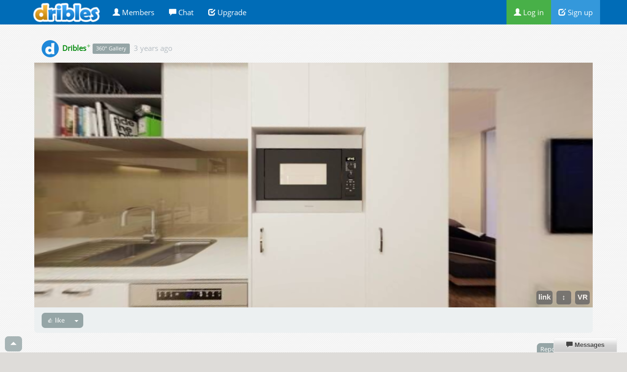

--- FILE ---
content_type: text/html;charset=utf-8
request_url: https://dribles.com/post/63447
body_size: 17667
content:
<!DOCTYPE html>
<html  lang="en">
<head>
	<title>360 image by @dribles - Dribles</title>
	<meta charset="utf-8" />

<meta name="viewport" content="width=device-width, initial-scale=1.0">

	<meta http-equiv="x-ua-compatible" content="ie=edge">

	<meta http-equiv="Content-Type" content="text/html; charset=utf-8" />
	<meta name="description" content="" />

<link rel="shortcut icon" href="/favicon.png" />

<link href="/css/css/bsd.css?59" rel="stylesheet" />
<link href="/css/ex.css?1" rel="stylesheet" />

<script type="text/javascript" src="/js/jquery.min.js"></script>
<script type="text/javascript" src="/js/bootstrap.min.js"></script>


<meta property="og:site_name" content="Dribles" />
<meta property="og:locale" content="en_US" />
<meta property="og:description" content="" />


<meta property="og:title" content="360 image by @dribles - Dribles" />
<meta property="og:url" content="https://altwits.com/post/63447"/>
<meta property="og:image" content="https://dribles.com/data/p/447/47/63447.0.jpg?1" />
 <meta name="twitter:card" content="summary_large_image" /><meta name="twitter:site" content="@Driblesweb" /><meta name="twitter:title" content="360 image by @dribles - Dribles" /><meta name="twitter:description" content="" /><meta name="twitter:image" content="https://dribles.com/data/p/447/47/63447.0.jpg?1" />

<script src="/js/basic.js?2" type="text/javascript"></script> 
<link rel="canonical" href="https://dribles.com/post/63447" /> 
<!-- Google tag (gtag.js) -->
<script async src="https://www.googletagmanager.com/gtag/js?id=G-ZV5CBW9CFH"></script>
<script>
  window.dataLayer = window.dataLayer || [];
    function gtag(){dataLayer.push(arguments);}
      gtag('js', new Date());

        gtag('config', 'G-ZV5CBW9CFH');
	</script>


<script>
function cslod(e)
{
	console.log(e);
}


</script>

<style>
html, body {
  }


</style>


</head>

<body class="wday" >



<a name="itop"></a>
<nav class="navbar navbar-default navbar-static-top">
<div class="container">
<div class="navbar-header">

      <button type="button" class="navbar-toggle collapsed" data-toggle="collapse" data-target="#mc0" aria-expanded="false" style="color:#fff"> <i class="glyphicon glyphicon-triangle-bottom "></i>      </button>

<a href="https://dribles.com" class="navbar-brand" style="padding:3px;"><img alt="Logo" height="45" src="/logotop.png" class="cm-logo" /></a>
<a class="navbar-brand" style="padding-left:3px;padding-top:15px;color:#fff;font-size:11px"></a>


</div>
<div class="navbar-collapse collapse" id="mc0">

<ul class="nav navbar-nav  ">



<li  class=" "><a  href="/members"><i class="glyphicon glyphicon-user "></i> Members</a></li>
<li  class=" "><a  href="/chat"><i class="glyphicon glyphicon-comment "></i> Chat</a></li>

<li  class=" "><a  title="Upgrade to Pro" href="/promos/gopro"><i class="glyphicon glyphicon-check "></i> Upgrade  </a></li>

</ul>


<ul class="nav navbar-nav navbar-right">

<li> <a href="/login" class="bg-success"><i class="glyphicon glyphicon-user "></i> Log in</a>
</li>
<li>
<a href="/signup" class="bg-info"><i class="glyphicon glyphicon-edit "></i> Sign up</a>
</li>

 


</ul>
</div>
</div>
</nav>



<div class="container wcont" style="">

<div class="postpage"><div class="ppanel  vr" id="jac63447" style="scroll-snap-align: start"><div class="panel-heading "><a href="/user/dribles"><img  alt="avatar"  class="avcom "  src="/data/u/738/1031738-50.jpg?18523" /> </a><b  "><a  href="/u/dribles" >Dribles<sup style="color:#8c8" title="Pro Member">&#10022;</sup></a></b>   <span title='VR' class='label label-default'>360&deg; Gallery</span> &nbsp;<a href="/post/63447" class="text-muted">3 years ago</a></div>
<div class="fd_cont" id="p_cont63447" ><div class="text-center"><div vrimg="/data/p/447/47/63447.0.v.jpg?1688570274" id="63447" class="vrfile" style="position:relative; "><img id="63447img" src="/data/p/447/47/63447.0.jpg?1688570274" alt="..." loading="lazy"  class=" fdvr "  /></div></div></div>
<div class="panel-footer"  id="aclcom63447" ><span  id="lkb18_63447">
	<span id="lla63447" class="btn-group lkmenu " lkt="18_63447" >
	<a class=" btn btn-default btn-sm " style="cursor:pointer" onclick="setLike(1, '18_63447')"  title="Like">
	&#128077;
	
	 like
	</a>
	<a class="btn btn-sm btn-default dropdown-toggle " onclick="showLk('18_63447')" data-toggle="dropdown"><span class="caret"></span></a>
	<div class="dropdown-menu ">
	<div id="lkc18_63447" ></div>
	</div></span>
	</span>   <span  class="chpp chs" id="chsl63447"></span></div>
</div>

<div class="modal-body">
<div class="text-right">
<a class="btn btn-default btn-xs " onclick="reportDlg('post', 63447)">Report abuse</a></div>
	<div class="panel panel-body" id="embedme" style="display:none">
	Use the following code to embed this post in a web page: 
	<Br />
	<textarea onclick="this.select()" readonly="y" class="form-control" rows="2">&lt;iframe loading=&quot;lazy&quot; allowfullscreen=&quot;true&quot; frameborder=&quot;0&quot; src=&quot;https://dribles.com/embed/63447&quot; style=&quot;border:0px;width:100%;height:450px;margin:0px;padding:0px;&quot;&gt;&lt;/iframe&gt;</textarea>
	<br /> Fullscreen link: <input style="width:400px;border:1px dashed #ccc;" class="" type="text" onclick="this.select()" value="https://dribles.com/embed/63447" />
	</div>
	<h4>Comments</h4><div id="cmnt_18_63447" class=""><p><em>No comments yet</em></p></div></div>
</div>


</div>





<div class=" footer ">
<div class="container text-center">


<div style="height:80px">


<a onclick="openModal('/showQR?is_ajax=1&q='+escape(document.location), 'QR')" title="Show QR code for this page" class="btn btn-default btn-sm" >  Show QR Code  &raquo;</a> 

<a class="btn btn-default btn-sm" href="https://www.facebook.com/sharer/sharer.php?u=https%3A%2F%2Fdribles.com%2Fpost%2F63447"> <i class="fab fa-facebook fa-fw"></i> Share on Facebook &raquo;</a> 

<a class="btn btn-default btn-sm" href="https://twitter.com/share?url=https%3A%2F%2Fdribles.com%2Fpost%2F63447"> <i class="fab fa-twitter fa-fw"></i> Share on Twitter &raquo;</a> 


</div>


<center><img src="/logobtm.png" style="max-width:100%;height:auto" /></center>
 <a href="/promos/gopro">Get Dribles Pro </a>  
 -

 <a href="/page/terms">Terms of Service/Privacy</a>  
- <a href="/browseall">Index</a>  
-

 
<a href="/messages?sub=compose&uid=1023537">Contact Us</a>


<br />
-
<a href="https://remoteyo.com/">Remote Nomad Workers </a>  
-
<a href="https://joybuddies.com/">Play Social Games</a>  
<br /><br />
&copy; 2026 <a href="https://ignimedia.com/">Ignimedia</a>

</div>
</div>




<div id="fb-root"></div>
<script type="text/javascript">

function sNotifs() { 
	$('#notlbl').hide();
	$('#notmodalcontent').text('');
	$('#notmodal').modal('show');
	$('#notmodaltitle').text('Notifications');
	$('#notmodalcontent').load('/notif');
}

function opencomments(dv, id, type)
{
	$('#notmodalcontent').text('');
	$('#notmodaltitle').text('Comments');
	$('#notmodalcontent').load('/comments/0/'+type+'/'+id);
	$('#notmodal').modal('show');
}

function openModal(s, tit)
{
	$('#notmodalcontent').text('<center>Loading...</center>');
	$('#notmodaltitle').text(tit);
	$('#notmodalcontent').load(s);
	$('#notmodal').modal('show');
}




function openPost(s, title)
{
	$('.curPost').removeClass('curPost');
	$('#jac'+title).addClass('curPost');
	$('#notmodalcontent').text('...');
	$('#notmodaltitle').text('#'+title);
	$('#notmodalcontent').load(s);
	$('#notmodal').modal('show');
}






function selectsticker(dv, fldid)
{
	$('#notmodalcontent').text('');
	$('#notmodaltitle').text('Stickers');
	$('#notmodalcontent').load('/stickers/');
	$('#notmodal').modal('show');
}

function setsticker(id, kw)
{
	$('#setsticker').val(id);
	$('#setstickerimg').css('background-image', 'url(/data/stickers/'+id+'.png)');
	$('#image-upload').val('');
	$('#notmodal').modal('hide');
}


function showImg(img)
{
	$('#notmodalcontent').text('');
	$('#notmodaltitle').text('');
	$('#notmodalcontent').html('<center><img src="'+img+'" style="max-width:100%;margin:auto;"  /></center>');
	$('#notmodal').modal('show');
}

function reportDlg(type, id)
{
	$('#notmodalcontent').text('');
	$('#notmodaltitle').text('');
	$('#notmodalcontent').load('/reportpost?type='+type+'&id='+id);
	$('#notmodal').modal('show');
}



function deleteNotif(id)
{
	$('#jnn'+id).load('/delnotif/?id='+id);
}


function deleteAct(id)
{
	$('#jac'+id).load('/delact/?id='+id);
}


var jlkbox = "<div id=\"lkboxes\" style=\"padding:10px;font-size:20px;line-height:1.5em;\" lkid=\"\"><span class=\"pointer\" onclick=\"setLike(1)\" title=\"Like\">&#128077;<\/span> <span class=\"pointer\" onclick=\"setLike(13)\" title=\"Smile\">&#128578;<\/span> <span class=\"pointer\" onclick=\"setLike(2)\" title=\"Love\">&#128151;<\/span> <span class=\"pointer\" onclick=\"setLike(3)\" title=\"LOL\">&#128515;<\/span> <span class=\"pointer\" onclick=\"setLike(4)\" title=\"Wish\">&#128591;<\/span> <span class=\"pointer\" onclick=\"setLike(5)\" title=\"Applause\">&#128079;<\/span> <span class=\"pointer\" onclick=\"setLike(6)\" title=\"Strong!\">&#128170;<\/span> <span class=\"pointer\" onclick=\"setLike(7)\" title=\"Cool!\">&#128526;<\/span> <span class=\"pointer\" onclick=\"setLike(8)\" title=\"Hearts\">&#128525;<\/span> <span class=\"pointer\" onclick=\"setLike(9)\" title=\"Angel\">&#128124;<\/span> <span class=\"pointer\" onclick=\"setLike(12)\" title=\"Champ!\">&#127942;<\/span> <span class=\"pointer\" onclick=\"setLike(11)\" title=\"100\">&#128175;<\/span> <\/div>";


function setLike(t, lk)
{
	if (!lk)
		lk = $('#lkboxes').attr('lkid');
	console.log('/recommend?mode=recommend&is_ajax=1&act='+t+'&ti='+lk);
	ajReplaceDiv('#lkb'+lk, '/recommend?mode=recommend&is_ajax=1&act='+t+'&ti='+lk);

}


function showLk(lk)
{
	  //lk = $(this).attr('lkt')
	  $('#lkc'+lk).html(jlkbox);
	  $('#lkboxes').attr('lkid', lk);
	  //$(el).dropdown('toggle');

	 // $('#lkc'+lk).html('Hi');
	  console.log('tt');
}

function enterFS(el)
{
	var elem = document.getElementById(el);
	if (elem.requestFullscreen) 
	{
	  elem.requestFullscreen({
		  navigationUI: 'show'
		   });
	}
}






$(function () {

$('[data-toggle="tooltip"]').tooltip() 

$('.fdopen').click(function() { if ($(this).attr('src')) showImg($(this).attr('src')) }); 


$('*[data-poload]').click(function() {
    var e = $(this);
    e.off('hover');
    $.get(e.data('poload'), function(d) {
        e.popover({
		dismiss:true,
		html:true,
            content: d
	    
        }).popover('show');
    });
});



})



</script>




<div class="modal  fade" tabindex="-1" role="dialog" id="notmodal" >
<div class="modal-dialog modal-xl" role="document" >
<div class="modal-content">
<div class="modal-header " >
<span class="btn btn-default btn-xs" data-dismiss="modal">&times; close</span>
<span class=" pull-right" id="notmodaltitle"></span>
</div>

<div id="notmodalcontent" >
<center>Loading...</center>
</div>

<div class="pointer modal-footer " style="text-align:center;" data-dismiss="modal">
<span class=" text-muted">&times; close</span>
</div>

</div>
</div>
</div>


<a style="z-index:10000;opacity:0.8;position:fixed;bottom:2px;left:10px;" class="  btn btn-sm btn-default"  href="#itop"><i class="glyphicon glyphicon-triangle-top "></i></a>



<div id="pinmsg" class="pinmsg "
style=" z-index:100000;
	position:fixed; 
	display:none;
	bottom:30px;
	left:50%;
	margin-left:-250px;
	text-align:center;
	width:500px;
	">
	<div
	style="border:1px solid #ccc;
	display:inline-block;
	box-shadow : 0px 0px 3px rgba(0,0,0, 0.3);
	padding:5px;
	background:#ffd;
	color:#333;
	font-size:14px;
	">
	<a class="btn btn-xs btn-default pull-right pointer" style="margin-left:10px"  onclick="hidePIN()"><b>&times;</b></a>
	<span id="pinmsgcont" ></span>
	</div>
</div>



<script>
var _popTm = false;
var _pinTs =1768670394;

function showPIN(x, ts) { 

	//if (ts <=0) return;
	$('#pinmsgcont').html(x);
	$('#pinmsg').show();
	_pinTs = ts;

	$('#notlbl').show();
	 
	if (_popTm) clearTimeout(_popTm);
	if (typeof document.visibilityState !== 'undefined' && document.visibilityState != 'hidden')
		_popTm = setTimeout(hidePIN, 6000);
	document.getElementById('pinBeep').play();
	$('title').html("&#128308; "+document.title);
}


function hidePIN()
{
	$('#pinmsg').hide();
	_popTm = false;
}

var tts =0
function doPing()
{
	$('#pngpk').load('/ping?is_ajax=1&t='+tts);
	tts++;
}

var _drTs =1;

function doRef()
{
	if (_drTs>0) location=window.location
	else _drTs =1;
}


$(function() { 
	//setTimeout(doPing, 6000);
	//_pgRefH=setTimeout(function() { location=window.location } , 1000000);
	//setTimeout(doRef, 600000);
	$(document.body).bind("keypress", function(e) { _drTs = 0 } )
});





</script>


<style>
.chatbar { 
	position:fixed; 
	bottom:0px;
	margin:0px;
	right:20px;
	display:flex;
	flex-direction:row;
	flex-wrap: wrap;
	justify-content:flex-end;
	align-items:flex-end;
	font-family: Tahoma, Helvetica, Arial, sans-serif;
	font-size:13px;
	color:#333;
	text-align:left;
	z-index:100001;
	pointer-events: none; 
}

.chatbar .tabs { 
	display:flex;
	align-items:flex-end;
}

@media (max-width:768px) { 
	.chatbar, .chatbar .tabs { flex-direction:column; } 
}

.chatbar .tab { 

	pointer-events: auto; 
}


.chatbar a { 
	color:#372;
}



.chatbar .but { 
	 user-select: none;
	display:block;
	height:30px;;
	line-height:28px;
	padding:0px;
	background: linear-gradient(0deg, rgba(204,204,204,1) 0%, rgba(214,214,214,1) 49%, rgba(255,255,255,1) 100%);
	color:#444;
	text-shadow:0px 1px 1px #fff;
	border:1px solid #eee;
	width:130px;
	border-radius:3px 3px 0px 0px;
	font-weight:bold;
	cursor:pointer;

	pointer-events: auto; 
}

.chatbar  .but:hover{ 
	//background: linear-gradient(0deg, rgba(204,204,204,1) 0%, rgba(214,214,214,1) 19%, rgba(255,255,255,1) 100%);
	background: #eee;;

}


.chatbar .but span { 
	display:inline-block;
	float:left;
	overflow:hidden;
	white-space:nowrap;
	text-overflow:ellipsis;
	cursor:pointer;
}

.chatbar .but span.cl { 
	width:24px;
	text-align:center;
	padding-top:1px;
}

.chatbar .but span.rt { 
	width: calc(100% - 24px);
}

.chatbar .cont { 


	border-radius:7px 7px 0px 0px;
	box-shadow:1px 1px 10px rgba(0,0,0, .4);
	padding:0px;
	margin:0px;
	width: 260px;
	background:#fff;
	display:none;
	margin-bottom:0px;;
}


.chatbar .activetab  .cont { 
	display:block;
	width:278px;
}
.chatbar .activetab  .but { 
	width:280px;
	background: linear-gradient(0deg, rgba(255,255,255,1) 0%, rgba(214,214,214,1) 77%, rgba(204,204,204,1) 100%);
}

.chatbar .tit { 
	padding:5px;
	border-radius:5px 5px 0px 0px;
	height:26px;
	background: #396da1;
	color:#fff;
	font-weight:bold;
	cursor:pointer;
}


.chatbar .tit  a { 
	color:#fff;
}

.chatbar .tit  a.n { 
	display:inline-block;
	max-width:170px;
	overflow:hidden;
	text-overflow:ellipsis;
	white-space:nowrap;
}

.chatbar .tit .arch { 
	float:right;
}

.chatbar .tabs  .glyphicon:hover { 
	transform:scale(1.5);
	color:#e55;
}

.chatbar .inp { 
	padding:4px;
	border:0px;
	width:100%;
	margin:0px;
	height:34px;
	outline-width: 0;
	outline:none;
	resize:none;
	overflow:auto;
	overscroll-behavior: none;
}

.chatbar .body { 
	padding:0px;
	margin:0px;
	height: 266px;
	font-size:13px;
	border-bottom:1px solid #eee;
	overflow:auto;
	overscroll-behavior: none;

	z-index:100011;
	word-wrap:break-word;
}

.chatbar .body li { 

	list-style-type:none;
	padding:3px;
}


.chatbar .body .cun span ,
.chatbar .body .cunme span 
{ 
}

.chatbar .body .cun  ,
.chatbar .body .cunme 
{ 
	border-radius:0px 10px 10px 10px;
	width:auto;
	margin:10px;
	padding:6px;
	background: #f3f3f3;
	clear:both;
}

.chatbar .body .cunme 
{
	border-radius: 10px 10px 0px 10px;
	background: #abd5ff;
	margin-left:40px;
	margin-right:8px;
	clear:both;
}



.chatbar .userlist { 
	border-top:1px solid #eee;
}

.chatbar .userlist  li { 
	font-weight:bold;
	cursor:pointer;
	border-bottom:1px solid #eee;
	line-height:24px;
}


.chatbar .userlist  li.ishere  {
	color:#383;
}

.chatbar .userlist  li.away {
	color:#666;
}

.chatbar .userlist  li.off { 
	font-weight:normal;
	color:#888;
}


.chatbar .userlist  li:hover { 
	background:#eeeef5;
}


.chatbarsc::-webkit-scrollbar-track
{
	background-color: #fff;
}

.chatbarsc::-webkit-scrollbar
{
	width: 11px;
	background-color: #fefefe;
}

.chatbarsc::-webkit-scrollbar-thumb
{
	background-color: #999;
	border-radius:5px;
}

.chatbar .listyp { 
	cursor:pointer;
	user-select: none;
}



.chatbar .typing { 
	height:10px;
	text-align:center;
	font-size:9px;
	line-height:10px;
	border-bottom:1px solid #ccc;
}


@keyframes cb_hlcolors {
  0% { background: #ffffcc; }
  60% { background: #ffa826; }
  100% { background: #ffffcc; }
}

.chatbar .hilight .but { 
	animation-name: cb_hlcolors;
	animation-duration: 3s;
	animation-iteration-count: infinite;
	animation-direction: alternate;

}



.chatbarnotif { 
	text-align:left;
	z-index:200000;
	position:fixed; 
	bottom:60px;
	left:50%;
	margin-left:-250px;
	border-radius:10px;
	font-size:14px;
	text-align:center;
	width:500px;
	min-height:30px;
	padding:6px;
	box-shadow:1px 1px 10px #555;
	background:#fffee0;
	color:#333;
	border:1px solid #ccc;
}



.cb_selectemoji {
	padding:5px;
	border:1px solid #eee;
	z-index:250000;
	position:absolute;
	width:180px;
	height:120px;
	background:#fcfcf0;
	overflow:auto;

}

.cb_selectemoji span {
	display:inline-block;
	cursor:pointer;
	width:20px;
}



</style>
<div class="chatbar" id="cb_chatbar">
<div id="cb_chat_tabs" class="tabs"> </div>

<div class="tab" id="cbu_list">
	<div class="cont">
	<div  class="tit" onclick="ChatBar.switchTo('list', 1)"><span id="cblist_tit">Online Users</span>
	<div class="arch">
	<a title="Inbox" href="/messages"><i class="glyphicon glyphicon-envelope"></i></a>
	&nbsp;
	<a title="Settings" href="/settings?sub=msgs"><i class="glyphicon glyphicon-cog"></i></a>
	&nbsp;
	<a ><i class="glyphicon glyphicon-remove"></i></a>
	</div>
	</div>

	<div style="padding-left:5px;" role="dialog">
	<a class="pointer" id="cb_listorder"></a>
	<a class="listyp " title="Recent chats"  id="cb_listyp_recent" onclick="ChatBar.switchList('recent')">Recent</a>
	<a class="listyp " title="Friends you follow" id="cb_listyp_friends" onclick="ChatBar.switchList('friends')">Friends</a>
	<a class="listyp " title="All online users"  id="cb_listyp_all" onclick="ChatBar.switchList('all')">All</a>
	<input   placeholder="Search..." class="inp" id="cbsearch"  style="width:120px;" />
	</div>

	<ul id="cblist_cont" class="body userlist chatbarsc" >
	
	</ul>

	</div>
	<div class="but" style="text-align:center" onmouseup="ChatBar.switchTo('list', 1)"><i class="glyphicon glyphicon-comment "></i> Messages</div>
</div>



</div>
<script>


var ChatBar = {

	myId:'',
	stateTs:0,
	fetched:0,
	trans:0,
	ulist_sort:'time',
	halt:0,
	hasFocus:0,
	away:0,
	ulist:[],
	listyp:'',
	isSending :0, 
	mustPlaySound :0, 
	tabId: Math.random(),
	synced:0,
	soundName:'', 
	maxid:0,
	markSeen:0,
	typingTo:0,
	typingTs:0,

	dot: '🔴',

	cb_state:{},



	switchList: function(typ)
	{
		this.listyp = typ;

		$.ajax( { 
			context:this,
			dataType:'json',
			url: '/cblist?get=ulist&typ='+typ+'&is_ajax=1', 
			data: {}, 
			success: function(res) { 


				$('.listyp').css('font-weight', 'normal');
				$('#cb_listyp_'+typ).css('font-weight', 'bold');
				this.ulist = res;
				this.renderList()

				var tot = this.ulist.length;
				if (tot >= 100)
					tot = '100+';

				if (typ == 'all')
					$('#cblist_tit').text('Online Users ('+(tot)+')');
				else if (typ == 'recent')
					$('#cblist_tit').text('Recent  ('+(tot)+')');
				else
					$('#cblist_tit').text('Friends  ('+(tot)+')');

			}
		});
	}, 





	setOrder:function (o)
	{
		this.ulist_sort = o;
		this.renderList()
	},




	renderList: function()
	{
		h = '';
		var lst = this.ulist;
		var sorter ;
		if (this.ulist_sort == 'alpha')
		{
			lst.sort( function(a,b)  { return (a.ud > b.ud ? 1: -1) } )
			sorter =  '<i title="Sort by time" class="pointer glyphicon glyphicon-sort-by-order" onclick="ChatBar.setOrder(\'time\')"></i>';
		}
		else
		{
			if (this.listyp != 'recent')
				lst.sort( function(a,b)  { return (b.ts - a.ts ) } )

			sorter =  '<i title="Sort by name" class="pointer glyphicon glyphicon-sort-by-alphabet" onclick="ChatBar.setOrder(\'alpha\')"></i>';
		}

		for (var i=0; i < lst.length; i++)
		{
			var l = lst[i];
			var cl = '';
			if (l.s==2) cl= 'class="ishere" title="Online" ';
			else if (l.s == 1) cl = 'class="away" title="Away"';
			else if (l.s == 0) cl = 'class="off" title="Offline" ';

			h += '<li '+cl+' uid="'+l.u+'" un="'+l.un+'"  ud="'+l.ud+'" > <i class="glyphicon glyphicon-user"></i> '+l.ud+'</li>';
		}
		$('#cblist_cont').html(h);
		$('#cb_listorder').html(sorter);
	},





	updateTxt: function(uid, msgs, replace) 
	{
		var st = this.getTxt(uid);
		if (replace || !Array.isArray(st)) 
			st = [];

		var updated=0;
		for (var i=0; i < msgs.length; i++)
		{
			if (st.find( function(a) { return a.id == msgs[i].id} ))
			{
			}
			else
			{
				st.push( msgs[i]) ; //{u:msgs[i].u, m:msgs[i].m, ts:msgs[i].ts, id:msgs[i].id });
				updated++
			}
		}
		if (updated ==0) return;

		st.sort( function(a,b)  { return (a.id - b.id ) } )
		if (st.length > 100)
			st.splice(0, 20);

		localStorage.setItem('cb_t'+uid, JSON.stringify(st))
	},




	getTxt:function(uid)
	{
		return  JSON.parse(localStorage.getItem('cb_t'+uid));
	},





	createTab:function(uid, un, t)
	{
		if (uid == this.myId) return false;
		if ($('#cbu_'+uid).length <=0)
		{
			var h = '<div class="tab utab" id="cbu_'+uid+'" upd="0" uid="'+uid+'" >'
				+' <div class="cont">'
				+ '<div class="tit" onclick="ChatBar.switchTo(\''+uid+'\',1)"><a  class="n" href="/user/'+un+'">'+t+'</a> <div class="arch">'
				+' <a href="/messages?uid='+uid+'"><i title="view history" class=" glyphicon glyphicon-edit"></i></a>  &nbsp;'
				+' <i title="close" class=\" glyphicon glyphicon-remove\" onclick="ChatBar.remove(\''+uid+'\');"></i>'
				+ '</div>'
				+ '</div>'
				+ '<ul class="body  cblist chatbarsc" id="cblist_'+uid+'">'
				+' </ul>'
				//+' <div class="typing" id="ty_'+uid+'"></div>'
				//+ '<input autocomplete="off" uid="'+uid+'" placeholder="Enter message..." class="inp" id="cbinp_'+uid+'" />'
				+ '<textarea  autocomplete="off" uid="'+uid+'" placeholder="Enter message..." class="inp" id="cbinp_'+uid+'" ></textarea>'
				//+'<span id="cb_emoji_'+uid+'" onclick="ChatBar.openEmoji(\''+uid+'\')">-</span>'
				//+'<label onclick="ChatBar.setFormUid(\''+uid+'\')" for="cb_imageupload">-</label>'

				+ '</div>'
				+ '<div class="but" ><span class="cl" onclick="ChatBar.remove(\''+uid+'\');"><i class="glyphicon glyphicon-remove"></i></span> <span class=\"rt\" onclick="ChatBar.switchTo(\''+uid+'\',1)"> '+t+'</span></div></div>';

			var eln = $(h);
			$('#cb_chat_tabs').append(eln)
			if (!(uid in this.cb_state.win))
			{
				this.cb_state.win[uid] = {
					uid:uid,
					un:un,
					ud:t,
				};
				this.loadTxt(uid);
			}
			return true;
		}
		return false;
	},


	setFormUid:function(uid)
	{
		$('#cb_formUid').val(uid);
	},


	loadTxt:function(uid)
	{
		$.ajax({
			dataType: "json",
			context:this, 
			url: '/cblist?uid='+uid+'&is_ajax=1', 
			data:{}, 
			success: function(res) { 
				if (res.offline) $('#cbinp_'+uid).attr('placeholder', 'Member is offline');

				this.updateTxt(uid, res.msgs, true);
				this.renderTxt(uid);

			}
		});
	},




	openTab:function(uid, un, t)
	{
		if (!uid || !t) return;
		if (uid == this.myId) return;
		this.createTab(uid, un, t);
		this.switchTo(uid,1);
	},




	hilight:function(uid)
	{
		if ($('#cbu_'+uid).hasClass('activetab')) 
		{ 
		}
		else
		{
			$('#cbu_'+uid).addClass('hilight');
			this.setTitleDot(1);
		}
	},

	setTitleDot:function(isOn) 
	{
		var h = $('title').html();
		if(isOn)
		{
			if (!h.includes(ChatBar.dot)) 
			{
				$('title').html(ChatBar.dot+' '+h);
			}
		}
		else
		{
			$('title').html(h.replace(ChatBar.dot, ''));
		}
	},





	sound:function(soundName, nodetect)
	{
		this.soundName = soundName;
		var p = document.getElementById(soundName).play();
		if (nodetect) return;

		if (p !== undefined )
		{
			p.then(function() { 

			}).catch( function(e) {
				ChatBar.mustPlaySound=1
				console.log('noring');
			})
		}
	},




	renderTxt:function(uid)
	{
		var data = this.getTxt(uid);
		if (!data || !data.length) return;

		var o = '';
		for (var i=0; i < data.length; i++)
		{
			var d = data[i];
			var isMe = (d.u == this.myId )
			o += "<li class=\""+(isMe ? 'cunme' : 'cun')+"\" >"
			  + "<span  title=\""+(new Date(d.ts*1000)).toLocaleString()+"\">"+this.linkify(d.m)+"</span> "

			if (d.img && d.img != '')
			{
				//console.log('add img ' +d.img);
				o += '<div><a target="_blank" href="'+d.img+'"><img src="'+d.img+'" style="width:100px" /></a></div>'
			}


		        o += "</li>";
		}
		//return o;
		$('#cblist_'+uid).html(o);
		this.scrollDown('cblist_'+uid);
	},




	checkSend:function(ev)
	{

		//$('#cbinp_'+uid).on('keyup',cb_checksend);
		if (ev.which == 13) {
			if (this.isSending)
			{
				return;
			}

			ev.preventDefault();
			var tx = this.uescape(ev.target.value);
			var uid = ev.target.getAttribute('uid');

			if  (tx.trim() == "") return;

			var dta = { msg: tx , 'sendMsg':1, uid:uid};
			ev.target.value='';
			this.isSending = 1;
			ev.target.placeholder='Sending...';
	                $.ajax({
				context:this,
				type: "POST",
				url:'/cblist?is_ajax=1',
				data:dta, 
				success:function(e) { 

					//var res = e.split(' ');
					var m = e; //{ u:this.myId, id:res[0], ts:res[1], m:tx }

					this.updateTxt(uid, [m], 0);
					this.renderTxt(uid);
					this.isSending = 0;

					ev.target.placeholder='Enter message...';
				},
				error: function(e) {
					alert('Unable to send message!');
					return;
				},

			});
		}
		else
		{
			this.typingTs =  Date.now()
		}
	},



	remove:function(uid)
	{
		if (uid in this.cb_state.win)
		{
			delete(this.cb_state.win[uid]);
			if (this.cb_state.open==uid) this.cb_state.open =0;
			this.saveState();
		}
		$('#cbu_'+uid).remove();
	},



	scrollDown:function(e)
	{
		var el = document.getElementById(e);
		if (el)
			el.scrollTop = el.scrollHeight;
	},



	saveState:function()
	{
		var s = JSON.stringify(this.cb_state);
		console.log('save', s.length);
		window.localStorage.setItem('cb_s', s);
		window.localStorage.setItem('cb_statets', Date.now());
	},


	loadState:function()
	{
		var ls = window.localStorage.getItem('cb_s');
		var chs
		try {
			chs = JSON.parse(ls)
		} catch (e) {
			console.log('error parsing state');
		}
		if (!chs) return;

		if (chs.myId != this.myId)
		{
			window.localStorage.clear(); // Changed user
			return;
		}


		this.cb_state.win = {};
		for (k in chs.win) if (chs.win[k].uid) this.cb_state.win[''+k] = chs.win[k];
		//cb_state.ulist = chs.ulist;
		this.cb_state.open = chs.open || 0;
	},



	switchTo:function(uid, fromclick)
	{
		if (fromclick && $('#cbu_'+uid).hasClass('activetab'))
		{
			$('.chatbar .activetab').removeClass('activetab');
			this.cb_state.open =0;
		}
		else 
		{
			if (fromclick) this.cb_state.open = uid;

			if ($('#cbu_'+uid).hasClass('hilight'))
			{
				$('#cbu_'+uid).removeClass('hilight')
				this.setTitleDot(0);
			}

			$('.chatbar .activetab').removeClass('activetab');
			$('#cbu_'+uid).addClass('activetab');

			if (uid == 'list')
			{
				$('#cbsearch').val('');
				this.switchList('recent')
			}
			else 
			{
				this.scrollDown('cblist_'+uid)
				$('#cbinp_'+uid).focus();
			}
		}
		if (fromclick)
		{
			this.saveState();
			if (uid != 'list')
			{
				//if (this.markSeen < this.maxid) this.markSeen = this.maxid;
			}
		}
	},




	uSearch:function()
	{
		var c = $('#cbsearch').val();
		c = c.trim();
		if (c.length>1)
		{

			$.ajax( {
				context:this,
				dataType:'json',
				url:'/cblist?get=ulist&search='+c+'&is_ajax=1', 
				data:{}, 

				success:function(res) { 
					this.ulist = res;
					this.renderList()
				}
			});
		}
	},



	doSync: function() { 


		if (this.cb_state.win)
		for (var uid  in this.cb_state.win)
		{
			var d = this.cb_state.win[uid];
			if (!d.uid || !d.ud)
			{
				delete(this.cb_state.win[uid]);
				return;
			}

			this.createTab(d.uid, d.un, d.ud)

			let r = this.getTxt(uid);
			if (r && r.length != $('#cblist_'+uid).attr('upd'))
			{
				this.renderTxt(uid)
				$('#cblist_'+d.uid).attr('upd', r.length);

				if (this.synced>0)
				{
					//if ( !$('#cbu_'+uid).hasClass('activetab')) cb_hilight(uid);
				}
			}

		}

		if (this.cb_state.open>0)
		{
			if ( !$('#cbu_'+this.cb_state.open).hasClass('activetab')) 
				this.switchTo(this.cb_state.open, 0);
		}
		else if (this.cb_state.open ==0)
		{
			$('.chatbar .activetab').removeClass('activetab');
		}

		this.synced++;


		$('.utab').each(function(e)  {
			var u  = this.getAttribute('uid')
			if (!(ChatBar.cb_state.win[u])) 
			{
				$('#cbu_'+u).remove()
			}
		});

	},





	fetch:function(tp)
	{
		this.maxid = localStorage.getItem('cb_mid') || 0;
		this.trans++;
		if (this.halt>0)
		{
			console.log('halted');
			return;
		}

		var adata = {
			get:'updates',
			t:this.maxid,
			is_ajax:1,
			p:this.trans,
			a:this.away,
			ms:this.markSeen
		};

		if (this.typingTs > Date.now()-3000)
		{
			adata.ty = this.cb_state.open;
		}

                $.ajax( {

			context:this,
			dataType:'json',
			type: "POST",
			url: '/cblist', // ?get=updates&t='+maxid+'&p='+tp+'&r='+this.trans+'&is_ajax=1', 
			data:adata, 

			success:function(res) 
			{ 

				//console.log('fetched', res);
				var openedTabs=0;
				if (res.count)
				{
					for (var uid in res.unread)
					{
						var d = res.unread[uid];
						var fromOthers=0;
						if (uid in this.cb_state.win)
						{
							var ms = d.m;

							if (Array.isArray(d.m) && d.m.length>0)
							{
								this.updateTxt(uid, ms, 0);
								this.renderTxt(uid);
							}
						}
						else
						{
							if (this.createTab(uid, d.un, d.ud))
								openedTabs++;
							//if (cb_state.open==0) cb_switch(uid, 0);
						}

						this.cb_state.win[uid].upd = Date.now()

					}

					//  play sound if the update contains messages i sent
					if (res.hi>0)
					{
						this.hilight(uid)
						this.sound('cb_alertsnd', 0)
					}


				}


				if (res.mid>0)
				{
					localStorage.setItem('cb_mid',  res.mid)
					this.fetched=0;
				}
				else this.fetched++

				if ( 'halt' in res)
					this.halt = res.halt

				if (openedTabs>0) this.saveState();

				if (('notif' in res) && res.notif !="")
				{
					this.showNotif(res.notif);
				}

				if (('ty' in res) && res.ty !="")
				{
				}

			}
		});
	},


	showNotif:function(e) 
	{
		$('#cb_notif_cont').html(e);
		$('#cb_notif').show('fast');
		$('#notlbl').show();
		this.setTitleDot(1)
		this.sound('cb_notifsound', 0)
		if (document.hasFocus())
		{
			setTimeout( function() { ChatBar.hideNotif() } , 7000);
		}
		else
		{
			$(window).one('focus', function() { 
				setTimeout( function() { ChatBar.hideNotif() } , 6000);
			});
		}
	},

	hideNotif:function() {
		$('#cb_notif').hide('fast');
	},


	timer:function() 
	{
		var ts = localStorage.getItem('cb_ft');

		var diff = 3000 + this.fetched*1000;
		if (diff >37000) diff = 37000;
		if (document.hasFocus())
		{
			if (this.hasFocus ==0)  // just Came to foregrloud
				diff = 3000;
			this.hasFocus = 1;
		}
		else
		{
			this.hasFocus =0;
			if (document.visibilityState != 'visible') diff = 47000;
		}

		this.away++;

		var tp = Date.now()- ts;

		if (tp >  diff)
		{
			console.log('fetch ', tp);
			localStorage.setItem('cb_ft', Date.now());
			this.fetch(tp);
		}


		var ts = localStorage.getItem('cb_statets');
		if (this.stateTs < ts)
		{
			this.stateTs = ts;
			this.loadState();
		}

		this.doSync();

		setTimeout(  function() { ChatBar.timer() }  , (Math.random()*500) +  2000 );
	},



	uescape:function(unsafe)
	{
	    return unsafe.replace(/</g, "&lt;") .replace(/>/g, "&gt;")  ;
	},



	interacted:function() { 
		if (this.mustPlaySound) {
			this.sound(this.soundName, 1);
			this.mustPlaySound =0;
		}
	},

	resetAway:function() { 
		if (ChatBar.away>0)
			ChatBar.away=0;
	},


	linkify:function(text) 
	{
		//return text;
		if (!text) return ""; 
		// Replace URLs with links
		var urlRegex =/(\b(https?):\/\/[-A-Z0-9+&@#\/%?=~_|!:,.;]*[-A-Z0-9+&@#\/%=~_|])/ig;
		text =  text.replace(urlRegex, function(url) {
			var cf = '';
			if (!url.includes('://'+window.location.hostname))
				cf='onclick="return confirm(\'Go to link? \'+this.href)"'
			var res = '<a target="_blank" '+cf+' href="' + url + '">' + url.substring(0, 100) + '</a>';
			return res;
		});

		return text;
	},


	openEmoji:function(uid) { 
		//var c = $(this).position(); //.pageX;
		var off = $('#cb_emoji_'+uid).offset();
		console.log(off);
		$('#cb_selectemoji').attr('uid', uid).css('top', off.top-120).css('left', off.left-180)
		$('#cb_emojicontainer').show();
	},




	run:function(givenId) {
		this.myId = givenId

		this.cb_state = {
			win: {},
			myId: this.myId,
			open: open,
		}


		try { 

			this.loadState();
			this.doSync();
		} catch(e) { 
			console.error(e)
		}



		$('#cblist_cont').on('click', function( e)  {
			var u = e.target.getAttribute('uid');
			var un = e.target.getAttribute('un');
			var ud = e.target.getAttribute('ud');
			if (un != null)
				ChatBar.openTab(u, un, ud);
		});

		$('#cb_selectemoji').on('click', function( e)  {
			console.log(e.target.tagName);
			if (e.target.tagName == 'SPAN')
			{
				var u = (e.target.parentElement.getAttribute('uid'));
				document.getElementById('cbinp_'+u).value += e.target.innerHTML
				document.getElementById('cbinp_'+u).focus();
			}
		});



		//$(window).on('storage',  cb_loadstate );
		setTimeout( function() { ChatBar.timer() }  , 2000);

		$('#cb_chatbar').on('keydown', function(ev)  {
			if ($(ev.target).hasClass('inp')) {
				ChatBar.checkSend(ev);	
			}
		});

		$('#cbsearch').on('keyup', function(ev)  {
			if (ChatBar.searchTimeout) clearTimeout(ChatBar.searchTimeout);
			ChatBar.searchTimeout = setTimeout( function() { ChatBar.uSearch() } , 500);
		});

		$(document).on('mousemove',  ChatBar.resetAway )
		$(document).on('mousedown',  ChatBar.resetAway )
	}

};


$(function() { 
	ChatBar.run('');
});




</script>
<audio id="cb_alertsnd"  preload="auto" src="/pinalert.mp3" style="display:none" ></audio>
<audio id="cb_notifsound" style="display:none">
<source src="/css/alert.mp3" type="audio/mpeg" />
</audio>




<form method="POST" enctype="multipart/form-data">
<input type="file"  accept="image/*"  id="cb_imageupload" style="display:none" onchange="ChatBar.sendImg()" />
<input type="hidden" id="cb_formUid" name="uid" value="" />
<input type="hidden" name="sendMsg" value="1" />
</form>





<div id="cb_emojicontainer" style="position:absolute;top:0px;left:0px;width:100%;height:100%;display:none;z-index:180000" onclick="$(this).hide()" >
<div id="cb_selectemoji" uid=""  class="cb_selectemoji">
 <span>😀</span> <span>😃</span> <span>😄</span> <span>😁</span> <span>😆</span> <span>😅</span> <span>😂</span> <span>🤣</span> <span>😊</span> <span>😇</span> <span>😍</span> <span>🥰</span> <span>😘</span> <span>😗</span> <span>😜</span> <span>🤪</span> <span>🤩</span> <span>🥳</span> <span>🤓</span> <span>😎</span> <span>😢</span> <span>😭</span> <span>😤</span> <span>😠</span> <span>😡</span> <span>😱</span> <span>😨</span> <span>🤔</span> <span>🤭</span> <span>🤫</span> <span>😬</span> <span>🙄</span> <span>😯</span> <span>🥱</span> <span>😴</span> <span>🤤</span> <span>🤠</span> <span>😈</span> <span>🎃</span> <span>😺</span> <span>✌️</span> <span>🤞</span> <span>🤟</span> <span>🤘</span> <span>🤙</span> <span>👈</span> <span>👉</span> <span>👆</span> <span>🖕</span> <span>👇</span> <span>☝</span> <span>️👍</span> <span>👎</span> <span>✊</span> <span>👊</span> <span>🤛</span> <span>🤜</span> <span>👏</span> <span>🙌</span> <span>👐</span> <span>🤲</span> <span>🤝</span> <span>🙏</span> <span>✍</span> <span>️💅</span> <span>🤳</span> <span>💪</span>
</div>
</div>

<div id="cb_notif" class="chatbarnotif" style="display:none">
<div style="border-radius:13px;width:26px;height:26px;background:#999;cursor:pointer;float:right;line-height:24px;padding:0px;" onclick="ChatBar.hideNotif()" >&times;</div>
<div id="cb_notif_cont"></div>
</div>




<div id="pngpk"></div>


<div id="vrLoading" style="
display:none;
position:absolute;
left:calc(50% - 82px);
top:128px;
padding:0px;
margin:0px;
z-index:100000;
">
<img src="/spin.svg"  style="opacity:0.8" />
</div>

<canvas width="1000" height="50" id="textBoxCanvas" style="display:none"> </canvas>



<script async src="/js/es-module-shims.js"></script>
<script type="importmap">
	{
		"imports": {
			"three": "/js/three.module.js"
		}
	}
</script>

<script type="module">

	import * as THREE from '/js/three.module.js';



	import { OrbitControls } from '/js/OrbitControls.js';

	let canvas, renderer, camera, scene, material, loader , height, width, mesh, controls, texture;
	let controller1, controller2;
	let arrowLeft, arrowRight, textBox, infoButton, exitButton , textCanvas, textCtx, textCanvasTex, water
	let group;
	let dragController = null;
	let dragX = -100;
	let lastRot = 0;
	let myGamepad = false;

	let curLandmark = [0.5,0.5];
	let landmarkers = [];
	let landText = [];
	let lmGroup = false;
	let _xrSessionIsGranted = false;
	let _xrSession = null;
	let _xrSupported = false;
	let _noVrReason = '';
	let _vrButton =  null;


	function initVR()
	{
		if ( 'xr' in navigator ) {

			if ( /WebXRViewer\//i.test( navigator.userAgent ) ) return;

			navigator.xr.addEventListener( 'sessiongranted', () => {
				_xrSessionIsGranted = true;
			} );

		}

		_vrButton  = document.getElementById('myVRButton');
		_vrButton.onclick = function() { 
			if(_noVrReason != '')
			{
				alert( _noVrReason );
				return;
			}

			if (_xrSession === null) { 
				if (document.fullscreenElement != null) document.exitFullscreen();
				navigator.xr.requestSession(  'immersive-vr', { 
					 optionalFeatures: [ 'local-floor', 'bounded-floor' ] 
				}).then(onSessionStarted);
			}
			else
			{
				_xrSession.end();
			}
		};



		if ( 'xr' in navigator ) {
			navigator.xr.isSessionSupported( 'immersive-vr' ).then( function ( supported ) {

				if (supported)
				{
					_vrButton.setAttribute('hasvr', 1);
					_noVrReason = '';
				}
				else
				{
					_noVrReason = 'VR not supported on your device';
				}


				if ( supported && _xrSessionIsGranted ) {
					//button.click();
				}

			} ).catch( function() {  
				console.log(e);
				_noVrReason = 'VR is not allowed on your browser';
			});


		} else {
			_noVrReason = 'VR is not supported by your browser';
		}

	}


	async function onSessionStarted( session ) 
	{

		session.addEventListener( 'end', onSessionEnded );
		await renderer.xr.setSession( session );
		_xrSession = session;
	}

	function onSessionEnded( /*event*/ ) 
	{

		_xrSession.removeEventListener( 'end', onSessionEnded );
		_xrSession = null;

	}




	function init() {

		canvas = document.getElementById( "myVrCanvas" );
		scene = new THREE.Scene();

		width = canvas.clientWidth;
		height = canvas.clientHeight;

		camera = new THREE.PerspectiveCamera( 75, width/height, 0.0005, 80);
		camera.position.z = 2.0;
		scene.userData.camera = camera;

	//	material = new THREE.MeshBasicMaterial( {map: texture});


		loader = new THREE.TextureLoader();

		scene.add(camera)

		arrowLeft = addButton('/arleft.jpg', 0.1)
		arrowLeft.callback = function() { 
			nextPrev(-1)
		}


		arrowRight = addButton('/arright.jpg', 0.3)
		arrowRight.callback = function() { 
			nextPrev(1)
		}

		infoButton = addButton('/arinfo.jpg', -0.1)

		infoButton.callback = function() { 
			if (renderer.xr.getSession())
				renderer.xr.getSession().end();
			document.exitFullscreen();
			window.top.location='/post/'+(curVr);
		}



		exitButton = addButton('/arclose.jpg', 0.-0.3)
		exitButton.callback = function() { 

			document.exitFullscreen();
		
			if (renderer.xr.getSession())
				renderer.xr.getSession().end();
		}





		//geometry.scale( - 1, 1, 1 );

		texture = loader.load('/css/nogrp.jpg');



		let light =  new THREE.AmbientLight( 0xc0c0c0 ); 
		scene.add( light );


		light = new THREE.DirectionalLight( 0xffffff, 1.0);
		light.position.set( 0, 1, 1 );
		scene.add( light );





		renderer = new THREE.WebGLRenderer( { canvas: canvas, antialias: true } );
		renderer.setClearColor( 0xffffff, 1 );
		renderer.setPixelRatio( window.devicePixelRatio );

		renderer.setSize( width, height, false );
		renderer.xr.enabled=true;
		renderer.xr.setReferenceSpaceType( 'local' );


		textCanvas = document.getElementById('textBoxCanvas');
		textCanvasTex =  new THREE.CanvasTexture(textCanvas)
		textBox = new THREE.Mesh( 
			new THREE.PlaneGeometry( 4., .15),
			new THREE.MeshBasicMaterial( {map: textCanvasTex, transparent: true } )
		) 

		textBox.position.set( -0.2, .2, 0);
		textCtx = textCanvas.getContext('2d')
		textCtx.font = "30px Arial";
		textCtx.textAlign = "center";
		//textCtx.fillStyle = "white";
		//textCtx.fillText("Hello 3d World", textCanvas.width / 2, textCanvas.height /2);
		//textCtx.clearRect(0,0, textCanvas.width, textCanvas.height); 

		//textCtx.clearRect(0,0, textCanvas.width, textCanvas.height); 

		const pointerGeometry = new THREE.BufferGeometry().setFromPoints([
			new THREE.Vector3(0, 0, 0),
			new THREE.Vector3(0, 0, -4.0),
		]);


		var gamepads;
		/*
		if (navigator.getGamepads)	
		{
			gamepads = navigator.getGamepads();
			if (gamepads)
				myGamepad = gamepads[gamepads.length-1];
		}
		*/
		
		controller1 = renderer.xr.getController( 0 );


		let line;
		if (controller1)
		{
			controller1.addEventListener( 'selectend', function(ev) { 
				onSelect(ev, controller1) 
			} );
			controller1.addEventListener( 'selectstart', function(ev) {
				onSelectStart(ev, controller1);
			});

			controller1.addEventListener('connected', function(e) { 
				myGamepad = e.data.gamepad;
			});


			line = new THREE.Line(pointerGeometry);
		        line.opacity= .4;
			line.blending= THREE.AdditiveBlending
		        controller1.add(line);
			scene.add( controller1 );
		}


		controller2 = renderer.xr.getController( 1 );
		if (controller2)
		{

			controller2.addEventListener( 'selectend', function(ev) { 
				onSelect(ev, controller2) 
			} );
			controller2.addEventListener( 'selectstart', function(ev) {
				onSelectStart(ev, controller2);
			});

			//prefered is right controller, but alright, left would work too
			controller2.addEventListener('connected', function(e) { 
				myGamepad = e.data.gamepad ;
			});


			line = new THREE.Line(pointerGeometry);
		        line.opacity= .4;
		        controller2.add(line);
			scene.add( controller2 );

		}


		group = new THREE.Group();
		//group.add(arrowLeft);
		//group.add(arrowRight);
		group.add(infoButton);
		group.add(exitButton);


		group.add( textBox );


		lmGroup = new THREE.Object3D();
		group.add(lmGroup)
		lmGroup.visible = true;
		lmGroup.position.set(0,-0.5,0);


		landmarkers = [];

		if (vrLandmarks && vrLandmarks.length)
		{
			/*

			let plan = new THREE.Mesh( 
				new THREE.PlaneGeometry( 1, 1  ), 
				new THREE.MeshBasicMaterial( {
				map: loader.load('/compass.jpg'),
				transparent:true, 
					opacity:0.5
				} )
			) 
			plan.position.set( -0.2, -1.3, -1.5 -0.3 );
			plan.rotation.set( -Math.PI/2, 0,0);
			group.add(plan);
			*/


		}

		water = new THREE.Mesh( 
			new THREE.PlaneGeometry( 40, 40  ), 
			new THREE.MeshBasicMaterial( {map: loader.load('/drlogo.png'), transparent:true, 
				opacity:0.5
			} )
		) 
		//group.add(water);

		scene.add(water)
		water.position.set( 0, -50,0);
		water.rotation.set( -Math.PI/2, 0,0);




		scene.add(group)
		group.position.set(0, -1.0,  -4.0);
		group.rotation.set(-0.6,0,  0)

		renderer.xr.addEventListener('sessionstart', function(ev) { updateUI() })
		renderer.xr.addEventListener('sessionend', function(ev) { updateUI() })


		controls = new OrbitControls( scene.userData.camera, canvas);
		controls.minDistance = 0.2;
		controls.maxDistance = 2;
		controls.enablePan = false;
		controls.enableZoom = false;
		controls.rotateSpeed *= -0.5;
		controls.autoRotate = true;
		controls.autoRotateSpeed = 0.35;

		scene.userData.controls = controls;


		updateUI();

	}


	function animate() { 

		renderer.setAnimationLoop( render );
	}

	var _myGamepadTs = 0;

	function render() {

		if (renderer.xr.isPresenting)
		{
			/*
			if (dragController != null)
			{
				let df = dragX - dragController.rotation.y 
				if (df <-0.1 || df > 0.1) 
					scene.rotation.y =  2* df  + lastRot 
			}
			*/



			if (myGamepad && myGamepad.axes.length >0 && Date.now() > _myGamepadTs + 400) // choppy  movement is easier on the eyes
			{
				let ax = myGamepad.axes[0];
				let ay = myGamepad.axes[1];
				let ax2=0;
				let ay2=0;
				if (myGamepad.axes.length > 3) 
				{
					ax2 = myGamepad.axes[2];
					ay2 = myGamepad.axes[3];
				}


				if (ax < -0.9 || ax2 < -0.9)
				{
					scene.rotation.y +=  .4 //
					_myGamepadTs = Date.now();
				}
				else if (ax > 0.9 || ax2 > 0.9)
				{
					scene.rotation.y -=  .4  // + lastRot 
					_myGamepadTs = Date.now();
				}
				/*else if (ay > 0.9 || ay2 > 0.9)
				{
					//nextPrevLM(1);
				}
				*/
			}
		}
		else
		{
			if (canvas.clientWidth != width)
			{
				width = canvas.clientWidth
				height = canvas.clientHeight
				renderer.setSize( width, height, false );
				camera.aspect = width/height;
				camera.updateProjectionMatrix();

				updateUI();
			}
			controls.update();
		}


		renderer.render(scene, camera);
	}


	function addButton(img, posX)
	{
		let but = new THREE.Mesh( 
			new THREE.PlaneGeometry( .16, .16  ), 
			new THREE.MeshBasicMaterial( {map: loader.load(img), transparent:true, 
				opacity:0.8,
				//blending: THREE.AdditiveBlending
			} )
		) 
		but.position.set( posX, 0, 0);
		return but
	}



	function addLandmark(posX, myimg, ky)
	{
 		//let colors = ['#ee55ff', '#33eeff', '#0033ff'];
		let but = new THREE.Mesh( 
			new THREE.SphereGeometry( .10, 32, 32 ),


			new THREE.MeshStandardMaterial( {
					color: new THREE.Color("#00aaff"),
					roughness: 0.01,
					transparent: true,
					opacity:0.8,
					metalness: .5,
					flatShading: false
				} 
			
			)
		) 

		//but.rotation.set( -Math.PI/2, 0, 0);
		but.position.set( posX - 0.6 ,  -1.3,    - 2.2 )
		but.myimg = myimg

		but.callback = function() { 
			switchLandmark( ky, false, 0);
		}

		return but
	}




	function onSelectStart(ev, controller)
	{
		/*let a = getIntersections(controller)
		if (a.length <=0)
		{
			dragController = controller
			dragX = dragController.rotation.y;
			lastRot = scene.rotation.y
		}
		*/
	}

	function onSelect(ev, controller)
	{

		let a = getIntersections(controller)
		if (a.length>0  && a[0].object.callback)
		{

			a[0].object.callback()
		}
		else
		{
			//dragX = controller.rotation.y;
			
			//let dy = controller.rotation.y;
			if (controller.rotation.y < 0)
				scene.rotation.y -= 0.4;
			else
				scene.rotation.y += 0.4;
				
				
			//scene.rotation.y = camera.rotation.y+ controller.rotation.y;
			//setVrText(camera.rotation.y + " " +controller.rotation.y );
			
		}
		//dragController = null;
		//dragX =0;
	}



var curVr = -1;


function checkVisible()
{
	if (document.fullscreenElement!= null || (renderer.xr.getSession()) ) return; 

	$('.vrfs').hide();

	let vr = document.querySelectorAll('.vrfile');
	for (let i =0; i < vr.length; i++)
	{
		let el = vr[i];
		let tp = el.getBoundingClientRect().top ;
		if ( (el.id != curVr && tp >0 && tp < 400) || curVr == -1)
		{
			 $('#vrLoading').prependTo($('#'+el.id));
			 $('#vrLoading').show();
			 switchPost(el.id);

			 return;
		}
	}
	
}

let _curWaterTex = '/drlogo.png';

function switchPost( id)
{

	if (curVr == id) return;



	let vrp;
	for (let i =0; i < vrPosts.length; i++)
	{
		if (vrPosts[i][0] == id)
		{
			vrp = vrPosts[i];
			break;
		}
	}
	if (vrp == false)
	{
		console.log('post not found ', id);
		return;
	}


	lmGroup.clear()

	vrLandmarks = vrp[2];
	if (!vrLandmarks || vrLandmarks.length <=0)
		vrLandmarks = [];


	let pos =0;
	_landmarkIdx =0

	if (vrLandmarks.length > 1)
	{
		for ( let i=0; i < vrLandmarks.length; i++)
		{
			let p = vrLandmarks[i];
			let ky = p[0]


			
			let but = new THREE.Mesh( 
				new THREE.SphereGeometry( .08, 32, 32 ),
				new THREE.MeshStandardMaterial( {
						color: new THREE.Color("#00aaff"),
						roughness: 0.01,
						transparent: true,
						opacity:0.8,
						metalness: .5,
						flatShading: false
					} 
				
				)
			) 

			//but.rotation.set( -Math.PI/2, 0, 0);
			but.position.set( i*0.26  ,  0,  0 )
			//but.myimg = myimg
			but.callback = function() { 
				switchLandmark( ky, false, 0);
			}
			but.visible = true
			vrLandmarks[i][3] = but

			lmGroup.add(but)


			//landmarkers[p[0]] = mark;
			//landText[p[0]] = p[2];
		}
		lmGroup.position.set( - 0.3*vrLandmarks.length /2 -0.05, -0.3,0)

		$('#myPrevLM').show();
		$('#myNextLM').show();
	}
	else
	{
		$('#myPrevLM').hide();
		$('#myNextLM').hide();
	}


	$('#myViewPost').attr('href', 'https://dribles.com/post/'+id);

	lmGroup.visible = true;

	switchLandmark(vrLandmarks[0][0], 1, id);

	let wtex = vrp[3];
	if (wtex == '')
	{
		wtex = '/drlogo.png';
	}

	if (_curWaterTex != wtex)
	{

		loader.load( wtex , function (tex) { 
				water.material.map = tex;
				water.material.needsUpdate = true;

			});
			_curWaterTex = wtex;
	}


}


let _curLandmarkKey = false;

function switchLandmark( ky, isInit, postId)
{

	if (_curLandmarkKey && _curLandmarkKey == ky) return;
	for (let i=0; i < vrLandmarks.length; i++)
	{
		let lm = vrLandmarks[i];
		if (lm[0] == ky)
		{

			let img = lm[1];
			setVrText('Loading...')

			loader.load( img , function (tex) { 
				tex.anisotropy = 2;
				//tex.minFilter = THREE.LinearFilter
				//tex.magFilter = THREE.LinearFilter
				tex.mapping = THREE.EquirectangularReflectionMapping;

				/*
				let rat = (tex.image.width / 2.0 )/ (tex.image.height+ 0.0000001); 
				console.log(tex.image.width,  2*(rat*tex.image.height) ) ;
				console.log(tex.repeat );
				//tex.wrapS = THREE.RepeatWrapping;
				//tex.wrapT = THREE.RepeatWrapping;
				//tex.repeat.set(1, rat)
				console.log(tex.repeat );
				*/


				scene.background = tex;
				texture = tex;

				_curLandmarkKey = ky;
				showActiveLandmark(ky)
				setVrText(lm[2])
				if (isInit)
				{
					
					$('#myVrRoot').appendTo($('#'+postId));
					$('#'+curVr+'img').show();
					$('#'+postId+'img').hide();
					$('#vrLoading').fadeOut(800)
					curVr = postId;
				}

				//controls.autoRotate = true;



			});

			return;
		}

	}

	console.log('lm not found', ky);
}


let _landmarkIdx =0;
function nextPrevLM(dir)
{
	_landmarkIdx += dir;
	if (_landmarkIdx <0) _landmarkIdx =0;
	if (_landmarkIdx >= vrLandmarks.length) _landmarkIdx = 0;

	switchLandmark(vrLandmarks[_landmarkIdx][0], false, 0);
}


let Black = new THREE.Color("#000000");
let White = new THREE.Color("#999999");

function showActiveLandmark(id)
{
	if (vrLandmarks.length >1)
	for (let i =0; i < vrLandmarks.length; i++)
	{
		let v = vrLandmarks[i];
		if (v && v[0] == id)
			v[3].material.emissive  = White
		else
			v[3].material.emissive = Black
	}
}





function updateUI()
{
	let isFS = (document.fullscreenElement != null) 
	let isVR = (renderer.xr.getSession()  != null)

	let en =  (isFS || isVR)
	
	if (vrPosts.length>1)
	{
		//arrowLeft.visible = en;
		//arrowRight.visible = en;
	}
	else
	{
		//arrowLeft.visible = false;
		//arrowRight.visible = false;
	}

	exitButton.visible = en;
	infoButton.visible = en;
	textBox.visible = true;

	//if (!isFS && $('#myVRButton').attr('hasvr')>0) $('#myVRButton').show()
	//else $('#myVRButton').hide()

}



var vrPosts = [];
var vrLandmarks = [];


vrPosts = [["63447","@: ",[[0,"\/data\/p\/447\/47\/63447.0.v.jpg?1688570274",""]],"\/drlogo.png"]] 



let _lastVrText = "";

function setVrText(str)
{
	textCtx = textCanvas.getContext('2d')
	textCtx.clearRect(0,0, textCanvas.width , textCanvas.height)
	textCtx.font = "28px Arial";
	textCtx.textAlign = "center";
	textCtx.fillStyle = "white";
	textCtx.fillText(str, textCanvas.width / 2, textCanvas.height /2);
	textCanvasTex.needsUpdate = true;
	_lastVrText = str;


}

var curPostIdx=0;
function nextPrev(dir)
{
	curPostIdx = vrPosts.findIndex(function(e) { return (e[0] == curVr) } );
	curPostIdx+= dir;

	if (curPostIdx<0) curPostIdx =0;
	else if (curPostIdx >= vrPosts.length) curPostIdx = 0

	let p  = vrPosts[curPostIdx];
		
	let id = p[0];

	if (curVr == id) return;


	let vimg = $('#'+id).attr('vrimg'); 

	setVrText('Loading...');
	loader.load( vimg , function (tex) { 
		setVrText(p[1]);
		//tex.anisotropy = 2;
		tex.mapping = THREE.EquirectangularReflectionMapping;
		scene.background = tex;
		curVr = id;
	});


}



function toggleFS(el)
{
	if (document.fullscreenElement  != null)
	{
		updateUI();
		document.exitFullscreen();
	}
	else
	{
	  var elem = document.getElementById(el);
	  elem.requestFullscreen({ navigationUI: 'show' }).then(function() {
		  updateUI();
	  })
	}

}

var raycaster = new THREE.Raycaster();
var mouse = new THREE.Vector2();

function onDocumentMouseDown( event ) {
	if (renderer.xr.isPresenting) return;

	event.preventDefault();
	mouse.x = ( event.offsetX / canvas.offsetWidth ) * 2 - 1;
	mouse.y = - ( event.offsetY / canvas.offsetHeight ) * 2 + 1;


	raycaster.setFromCamera( mouse, camera );
	var intersects = raycaster.intersectObjects( group.children );

	if ( intersects.length > 0 ) {
	    if (intersects[0].object.callback)
		    intersects[0].object.callback();
	}
}


const tempMatrix = new THREE.Matrix4();

function getIntersections( controller ) {

	tempMatrix.identity().extractRotation( controller.matrixWorld );
	raycaster.ray.origin.setFromMatrixPosition( controller.matrixWorld );
	raycaster.ray.direction.set( 0, 0, - 1 ).applyMatrix4( tempMatrix );
	return raycaster.intersectObjects( group.children, true );
}





$('#myVrCanvas').mousedown(onDocumentMouseDown)


let isZoomed=false;

function zoomInOut()
{
	isZoomed=!isZoomed;
	if (isZoomed) camera.fov = 40
	else camera.fov = 75
	camera.updateProjectionMatrix();
}



$('#myVrCanvas').on('dblclick', function(e){
	zoomInOut();
	controls.autoRotate = false;
});



$('#myVrNext').click(function() { 
	nextPrev(1);
});


$('#myVrPrev').click(function() { 
	nextPrev(-1);
});

$('#myVrFS').click(function() { 
	toggleFS('myCanvasCont')
});


/*
$('#myViewPost').click(function() { 
		window.top.location='/post/'+curVr;
	});
*/


$('#myNextLM').click(function() { 
	nextPrevLM(1);
});

$('#myPrevLM').click(function() { 
	nextPrevLM(-1);
});








$(function() { 
	initVR();
	init();
	animate();
	checkVisible()
	setInterval(checkVisible, 1000);
});










</script>
<div id="myVrRoot" style="display:block;user-select:none;">
	<div id="myCanvasCont" style="margin:0px;width:100%;padding:0px;position:relative;" class="vrcanvas">

	<div style="z-index:1000; position:absolute; right:4px; bottom:4px; text-align:right;padding:0px;margin:0px;">
	<a title="View post" class="vrbuts pointer" target="_top" id="myViewPost"  >link</a>
	<a title="Next photo" class="vrbuts pointer" id="myPrevLM" style="" >&larr;</a>
	<a title="Previous photo" class="vrbuts pointer" id="myNextLM" style="" >&rarr;</a>
	<a title="Fullscreen" class="vrbuts pointer" id="myVrFS" > &#8597; </a>
	<a title="Enter VR mode" class="vrbuts vrbutvr pointer" id="myVRButton" style="user-select:none;">VR</a>

	</div>

	<canvas id="myVrCanvas" style="z-index:500;padding:0px;height:100%;width:100%;margin:0px;"> </canvas>
	</div>
<div>

	</div>
	</div>



<script>

</script>
<style>

.vrbuts { 
	height:28px;
	min-width:30px;
	display:inline-block;
	background:#666;
	opacity:0.8;
	font-family: Segoe UI, Arial,helvetica,sans-serif;
	font-size:15px;
	font-weight:bold;
	text-align:center;
	border-radius:5px;
	color:#fff;
	margin:2px;
	padding:4px;
	padding-top:2px;
	vertical-align: middle;

}

.vrbuts img { 
}

.vrbutvr { 
}

.pointer { cursor:pointer; }

.vrbuts:hover { text-decoration: none; } 
.vrfs { display:none; } 

.vrdescr { 
	padding:5px;
	margin-bottom:20px;
	text-shadow: 1px 1px 1px #111;
	font-size:17px;
	color:#fff;
	opacity: 0.7;
}
.xrposts { 
	text-decoration:none;
	color:#8cf;
	opacity:0.8;
	padding-top:1px;
	display:inline-block;
	font-family:Segoe UI, Arial, Helvetica, sans-serif;
	text-shadow:0px 0px 2px #222;
	font-size:15px;
}

.fdvr { margin:auto; width:100%;  object-fit:cover;  margin-bottom:0px; height:420px; cursor:pointer;} 
.postpage .fdvr { height:500px; cursor:pointer;} 

.vrcanvas { height:420px; }
.postpage .vrcanvas { height:500px; }



</style>

</body>
</html>

<!-- 2.1390914916992   5.2220821380615 -->